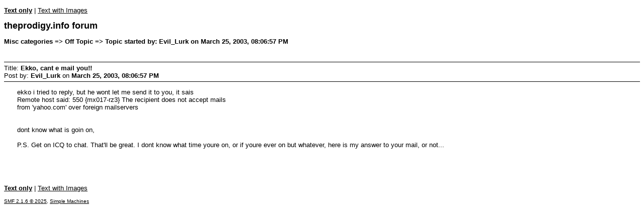

--- FILE ---
content_type: text/html; charset=UTF-8
request_url: https://theprodigy.info/forum/index.php?action=printpage;topic=27020.0
body_size: 1381
content:
<!DOCTYPE html>
<html>
	<head>
		<meta charset="UTF-8">
		<meta name="robots" content="noindex">
		<link rel="canonical" href="https://theprodigy.info/forum/index.php?topic=27020.0">
		<title>Print Page - Ekko, cant e mail you!!</title>
		<style>
			body, a {
				color: #000;
				background: #fff;
			}
			body, td, .normaltext {
				font-family: Verdana, arial, helvetica, serif;
				font-size: small;
			}
			h1#title {
				font-size: large;
				font-weight: bold;
			}
			h2#linktree {
				margin: 1em 0 2.5em 0;
				font-size: small;
				font-weight: bold;
			}
			dl#posts {
				width: 90%;
				margin: 0;
				padding: 0;
				list-style: none;
			}
			div.postheader, #poll_data {
				border: solid #000;
				border-width: 1px 0;
				padding: 4px 0;
			}
			div.postbody {
				margin: 1em 0 2em 2em;
			}
			table {
				empty-cells: show;
			}
			blockquote {
				margin: 0 0 8px 0;
				padding: 6px 10px;
				font-size: small;
				border: 1px solid #d6dfe2;
				border-left: 2px solid #aaa;
				border-right: 2px solid #aaa;
			}
			blockquote cite {
				display: block;
				border-bottom: 1px solid #aaa;
				font-size: 0.9em;
			}
			blockquote cite:before {
				color: #aaa;
				font-size: 22px;
				font-style: normal;
				margin-right: 5px;
			}
			code {
				border: 1px solid #000;
				margin: 3px;
				padding: 1px;
				display: block;
			}
			code {
				font: x-small monospace;
			}
			.smalltext, .codeheader {
				font-size: x-small;
			}
			.largetext {
				font-size: large;
			}
			.text-center {
				text-align: center;
			}
			hr {
				height: 1px;
				border: 0;
				color: black;
				background-color: black;
			}
			.voted {
				font-weight: bold;
			}
			#footer {
				font-family: Verdana, sans-serif;
			}
			@media print {
				.print_options {
					display: none;
				}
			}
			@media screen {
				.print_options {
					margin: 1em 0;
				}
			}
		</style>
	</head>
	<body>
		<div class="print_options">
			<strong><a href="https://theprodigy.info/forum/index.php?PHPSESSID=643d6636ebe603ffea7ac84724250ab3&amp;action=printpage;topic=27020.0">Text only</a></strong> | <a href="https://theprodigy.info/forum/index.php?PHPSESSID=643d6636ebe603ffea7ac84724250ab3&amp;action=printpage;topic=27020.0;images">Text with Images</a>
		</div><!-- .print_options -->
		<h1 id="title">theprodigy.info forum</h1>
		<h2 id="linktree">Misc categories => Off Topic => Topic started by: Evil_Lurk on March 25, 2003, 08:06:57 PM</h2>
		<div id="posts">
			<div class="postheader">
				Title: <strong>Ekko, cant e mail you!!</strong><br>
				Post by: <strong>Evil_Lurk</strong> on <strong>March 25, 2003, 08:06:57 PM</strong>
			</div>
			<div class="postbody">
				ekko i tried to reply, but he wont let me send it to you, it sais<br>Remote host said: 550 {mx017-rz3} The recipient does not accept mails <br>from 'yahoo.com' over foreign mailservers<br><br><br>dont know what is goin on,<br><br>P.S. Get on ICQ to chat. That'll be great. I dont know what time youre on, or if youre ever on but whatever, here is my answer to your mail, or not...<br><br><br><br>
			</div><!-- .postbody -->
		</div><!-- #posts -->
		<div class="print_options">
			<strong><a href="https://theprodigy.info/forum/index.php?PHPSESSID=643d6636ebe603ffea7ac84724250ab3&amp;action=printpage;topic=27020.0">Text only</a></strong> | <a href="https://theprodigy.info/forum/index.php?PHPSESSID=643d6636ebe603ffea7ac84724250ab3&amp;action=printpage;topic=27020.0;images">Text with Images</a>
		</div><!-- .print_options -->
		<div id="footer" class="smalltext"><a href="https://theprodigy.info/forum/index.php?PHPSESSID=643d6636ebe603ffea7ac84724250ab3&amp;action=credits" title="License" target="_blank" rel="noopener">SMF 2.1.6 &copy; 2025</a>, <a href="https://www.simplemachines.org" title="Simple Machines" target="_blank" rel="noopener">Simple Machines</a></div>
	<script defer src="https://static.cloudflareinsights.com/beacon.min.js/vcd15cbe7772f49c399c6a5babf22c1241717689176015" integrity="sha512-ZpsOmlRQV6y907TI0dKBHq9Md29nnaEIPlkf84rnaERnq6zvWvPUqr2ft8M1aS28oN72PdrCzSjY4U6VaAw1EQ==" data-cf-beacon='{"version":"2024.11.0","token":"947e645147c7490792b129bf63ca8370","r":1,"server_timing":{"name":{"cfCacheStatus":true,"cfEdge":true,"cfExtPri":true,"cfL4":true,"cfOrigin":true,"cfSpeedBrain":true},"location_startswith":null}}' crossorigin="anonymous"></script>
</body>
</html>